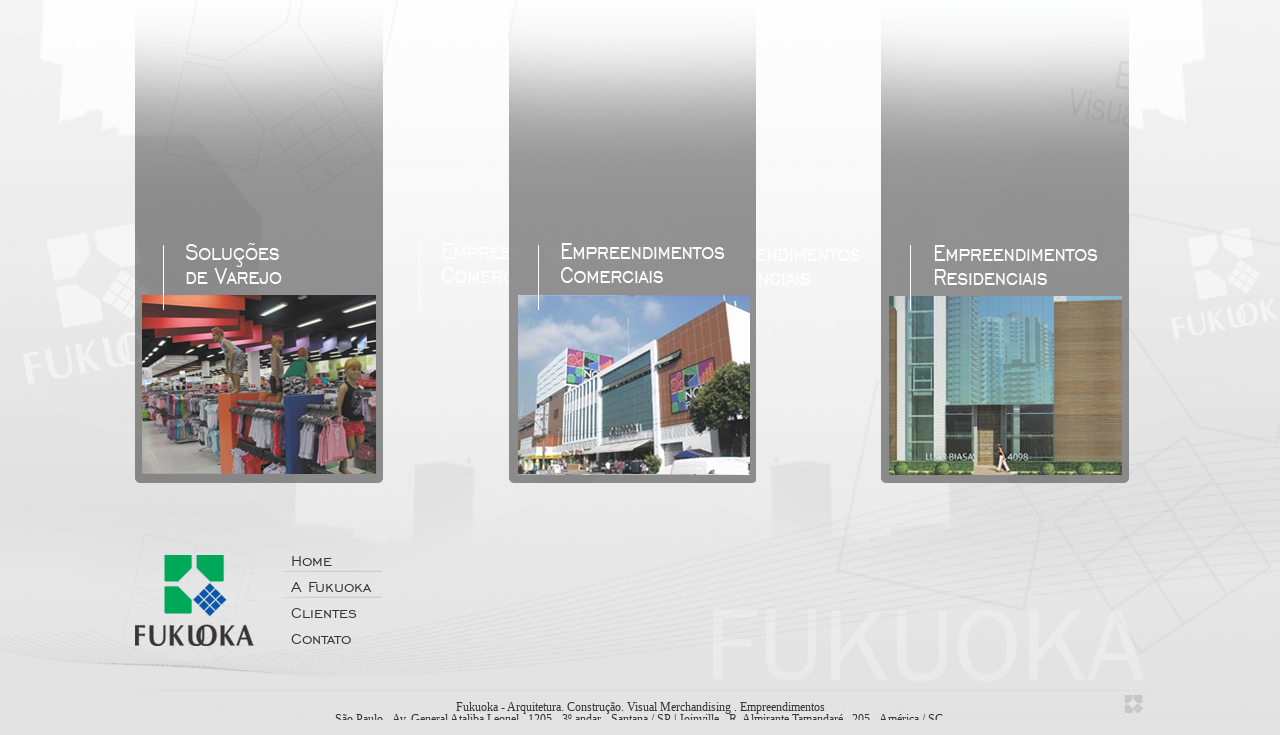

--- FILE ---
content_type: text/html
request_url: http://www.fukuoka.com.br/
body_size: 1343
content:
<!DOCTYPE html PUBLIC "-//W3C//DTD XHTML 1.0 Transitional//EN" "http://www.w3.org/TR/xhtml1/DTD/xhtml1-transitional.dtd">
<html xmlns="http://www.w3.org/1999/xhtml">
<head>
	<title>Fukuoka - Home</title>
	<meta http-equiv="Content-Type" content="text/html; charset=utf-8" />
	<meta name="robots" content="index,follow"/>
	<link rel="stylesheet" href="css/reset.css" type="text/css" media="screen" />
	<link rel="stylesheet" href="css/home.css" type="text/css" media="screen" />
	<link href='fonts/engravers/engravers.css' rel='stylesheet' type='text/css'>
</head>
<body>
<div class="geral">

	<div class="popup">
		<div class="content">
			<div class="header">
				<div class="link-realizacoes">
					<a href="realizacoes.html">Conheça algumas de nossas realizações</a>
				</div>
			</div>
			<div class="servicos">
				<ul>
					<li class="diagnostico">
						<a href="#diagnostico">Diagnostico</a>
					</li>
					<li class="economico">
						<a href="#economico">economico - financeira</a>
					</li>
					<li class="etapa">
						<a href="#etapa">etapa técnico</a>
					</li>
					<li class="comercializacao">
						<a href="#comercializacao">comercializacao</a>
					</li>
				</ul>

				<div class="popup-servicos" id="diagnostico">
					<img src="img/fuk1.jpg" border="0" alt="" /> 
					<span class="close-popup-cont"></span>
				</div>

				<div class="popup-servicos" id="economico">
					<img src="img/fuk2.jpg" border="0" alt="" /> 
					<span class="close-popup-cont"></span>
				</div>

				<div class="popup-servicos" id="etapa">
					<img src="img/fuk3.jpg" border="0" alt="" /> 
					<span class="close-popup-cont"></span>
				</div>

				<div class="popup-servicos" id="comercializacao">
					<img src="img/fuk4.jpg" border="0" alt="" /> 
					<span class="close-popup-cont"></span>
				</div>

			</div>
			<div class="trem"></div>
			<div class="close">close</div>
		</div>
		
	</div>

	<div class="content">
		<div class="center">
			<div class="destaques">
				<ul>
					<li>
						<a href="varejo.html">
							<img src="img/destaque-01.png" border="0" alt="Soluções de Varejo" title="Soluções de Varejo" />
						</a>
					</li>
					<li class="empreendimentos">
						<a href="#">
							<img src="img/destaque-02.png" border="0" alt="Empreendimentos Comerciais" title="Empreendimentos Comerciais" />
						</a>
				  	</li>
					<li>
						<a href="luar.html">
							<img src="img/destaque-03.png" border="0" alt="Empreendimentos Residenciais" title="Empreendimentos Residenciais" />
						</a>
			    		</li>
				</ul>
			</div>
			
			<h1>Furuoka</h1>
			
			<div class="menu">
				<ul>
					<li><a href="index.html">Home</a></li>
					<li><a href="a-fukuoka.html">A Fukuoka</a></li>
					<li><a href="clientes.html">Clientes</a></li>
					<li><a href="contato.html">Contato</a></li>
				</ul>
			</div>
			<div class="footer">
			Fukuoka - Arquitetura. Construção. Visual Merchandising . Empreendimentos <br> São Paulo - Av. General Ataliba Leonel . 1205 - 3º andar - Santana / SP | Joinville - R. Almirante Tamandaré . 205  - América / SC.
			</div>	
		</div> 
	</div> 
	<script type="text/javascript" src="js/jquery-1.11.1.min.js"></script>
	<script type="text/javascript" src="js/home.js"></script>
</div> 
</body>
</html>

--- FILE ---
content_type: text/css
request_url: http://www.fukuoka.com.br/css/home.css
body_size: 1572
content:
html, body {
	background: url('../img/background-home.png') center top no-repeat #e3e3e3;
}

.geral {
	width: 100%;
	float: left;
}

.content {
	float: left;
	width: 100%;
}

.center {
	width: 1011px;
	margin: 0 auto;
}

.destaques {
	float: left;
	width: 100%;
	height: 488px;
	opacity: 0.9;
}

.destaques li {
	float: left;
	margin-right: 125px;
}

.destaques li:last-child {
	margin-right: 0;
}

.destaques li:hover {
	opacity: 0.9;

}

h1 {
	float: left;
	display: block;
	background: url('../img/logo-new.png');
	width: 119px;
	height: 97px;
	text-indent: -99999em;
	overflow: hidden;
	margin-top: 63px;
}


.menu {
	float: left;
	font-family: 'engravers_gothicregular';
	margin-top: 64px;
	margin-left: 28px;
}

.menu li {
	margin-bottom: 6px;
	float: left;
	clear: both;
	background: url("../img/borda-menu.png") left bottom no-repeat;
	width: 100px;
	text-align: left;
	padding-bottom: 2px;
}

.menu li:nth-child(3) { 
	background: none;
}

.menu li:nth-child(4) { 
	background: none;
}


.menu li a {
	font-size: 18px;
	color: #373435;
	padding-left: 9px;
}

.menu li:hover {
    list-style: initial;
    list-style-type: square;
    color: #373435;
}

.footer {
	font-family: "Segoe UI Light", "Segoe UI";
	float: left;
	width: 100%;
	margin-top: 45px;
	color: #373435;
	text-align: center;
	font-size: 12px;
	margin-bottom: 10px;
}

.popup {
	float: left;
	width: 100%;
	/* background: #303030; */
	position: absolute;
	height: 100%;
	z-index: 9999;
	display: flex;
	align-items: center;
	visibility: hidden;
	opacity: 0;
	transition: linear 0.3s;
	top: 0;
}

.popup.active {
	visibility: visible;
	opacity: 1;
	transition: linear 0.3s;
}

.popup .content {
	background: #d1d2d4;
	width: 1110px;
	border-radius: 4px;
	margin: 0 auto;
	float: none;
	height: 640px;
	position: relative;
}

.popup .content .header {
	background: url("../img/popup-header.png") no-repeat 32px 33px;
	width: 100%;
	height: 155px;

	background-size: 65%;
}

.popup .content .header .link-realizacoes {
	float: right;
	background: url("../img/popup-link.png") no-repeat;
	width: 227px;
	height: 55px;
	text-indent: -9999em;
	overflow: hidden;
	margin-right: 90px;
	margin-top: 56px;
}

.popup .content .header .link-realizacoes a {
	float: left;
	width: 100%;
	height: 100%;
}

.popup .content .servicos {
	float: left;
	width: 100%;
	margin-left: 23px;
	position: relative;
}

.popup .content .servicos li {
	width: 258px;
	height: 259px;
	float: left;
	background-repeat: no-repeat; 
	margin-right: 11px;
	background-size: 100%;
}

.popup .content .servicos li a {
	text-indent: -9999em;
	overflow: hidden;
	display: block;
	width: 100%;
	height: 100%;
}

.popup .content .servicos li.diagnostico {
	background: url("../img/popup-diagnostico.png");
}

.popup .content .servicos li.economico {
	background: url("../img/popup-economico.png");
}

.popup .content .servicos li.etapa {
	background: url("../img/popup-etapa.png")no-repeat;
}

.popup .content .servicos li.comercializacao {
	background: url("../img/popup-comercializacao.png");
}

.popup .content .trem {
	float: left;
	width: 100%;
	background: url("../img/popup-footer.png");
	height: 192px;
	background-size: 100%;
}

.popup .content  .close {
	position: absolute;
	right: -13px;
	background: url("../img/popup-close.png");
	width: 28px;
	height: 28px;
	top: -10px;
	text-indent: -999em;
	overflow: hidden;
	cursor: pointer;
}

.popup .content .popup-servicos {
    position: absolute;

    top: 0;
    float: left;
    text-align: center;
    background: #fff;
    padding: 20px;
    border-radius: 7px;
    left: 30%;
    display: none;
}

.popup .content .popup-servicos .close-popup-cont {
	  background: url("../img/popup-close.png");
	  width: 28px;
	  height: 28px;
	  cursor: pointer;
	  position: absolute;
	  top: -15px;
	  right: -9px;
	  display: block;
}


--- FILE ---
content_type: text/css
request_url: http://www.fukuoka.com.br/fonts/engravers/engravers.css
body_size: 390
content:
/* Generated by Font Squirrel (http://www.fontsquirrel.com) on December 14, 2014 */



@font-face {
    font-family: 'engravers_gothicregular';
    src: url('engravers__gothic-webfont.eot');
    src: url('engravers__gothic-webfont.eot?#iefix') format('embedded-opentype'),
         url('engravers__gothic-webfont.woff2') format('woff2'),
         url('engravers__gothic-webfont.woff') format('woff'),
         url('engravers__gothic-webfont.ttf') format('truetype'),
         url('engravers__gothic-webfont.svg#engravers_gothicregular') format('svg');
    font-weight: normal;
    font-style: normal;

}

--- FILE ---
content_type: application/javascript
request_url: http://www.fukuoka.com.br/js/home.js
body_size: 403
content:
popupActions = function() {
	$('.empreendimentos').click(function() {
		$('.popup').addClass('active');
	});

	$('.popup .close').click(function() {
		$('.popup').removeClass('active');
	});

	$('.servicos li').each(function() {
		var conteudo = $(this).find('a').attr("href");
		$(this).find('a').click(function(event) {
			$('.popup-servicos').hide();
			$(conteudo).show();
			return false;
		});
	});

	$('.close-popup-cont').click(function() {
		$('.popup-servicos').hide();
	});
};

$(document).ready(function(){
    popupActions();
});
